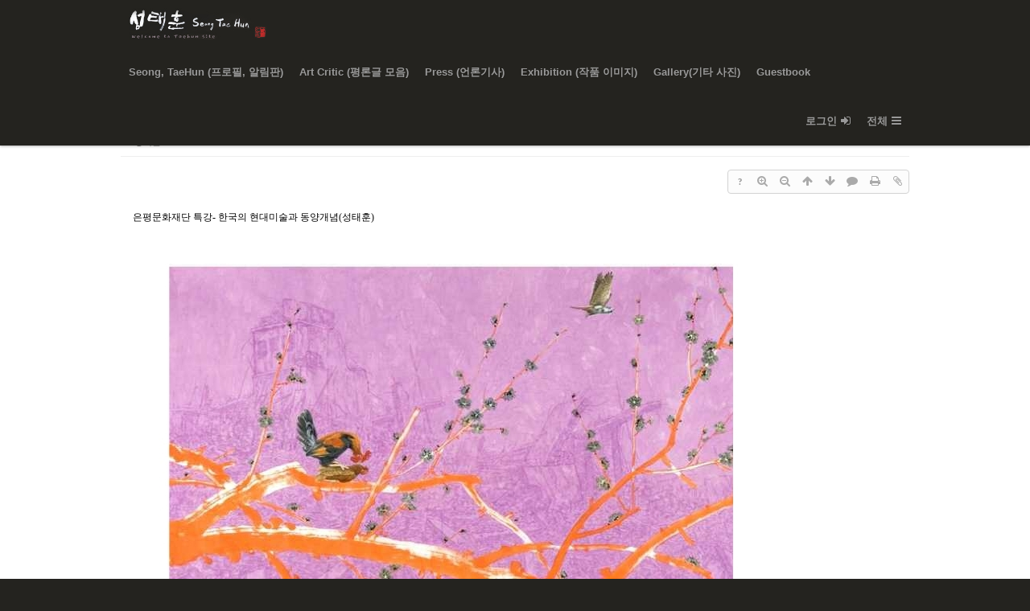

--- FILE ---
content_type: text/html; charset=UTF-8
request_url: http://www.seongtaehun.com/index.php?mid=board_CDSO93&document_srl=7040&sort_index=regdate&order_type=desc
body_size: 9660
content:
<!DOCTYPE html>
<html lang="ko">
<head>
<!-- META -->
<meta charset="utf-8">
<meta name="Generator" content="XpressEngine">
<meta http-equiv="X-UA-Compatible" content="IE=edge">
<!-- TITLE -->
<title>News - 은평문화재단 특강- 한국의 현대미술과 동양개념(성태훈)</title>
<!-- CSS -->
<link rel="stylesheet" href="/common/css/xe.min.css?20141010152750" />
<link rel="stylesheet" href="/layouts/doorweb_v4/css/font-awesome.min.css?20141010164104" />
<link rel="stylesheet" href="/common/js/plugins/ui/jquery-ui.min.css?20141010152751" />
<link rel="stylesheet" href="https://maxcdn.bootstrapcdn.com/font-awesome/4.2.0/css/font-awesome.min.css" />
<link rel="stylesheet" href="/modules/board/skins/sketchbook5/css/board.css?20141010164942" />
<!--[if lt IE 9]><link rel="stylesheet" href="/modules/board/skins/sketchbook5/css/ie8.css?20141010164942" />
<![endif]--><link rel="stylesheet" href="/layouts/doorweb_v4/css/layout.css?20141010164104" />
<link rel="stylesheet" href="/modules/editor/styles/default/style.css?20141010152854" />
<!-- JS -->
<!--[if lt IE 9]><script src="/common/js/jquery-1.x.min.js?20141010152750"></script>
<![endif]--><!--[if gte IE 9]><!--><script src="/common/js/jquery.min.js?20141010152750"></script>
<![endif]--><script src="/common/js/x.min.js?20141010152750"></script>
<script src="/common/js/xe.min.js?20141010152750"></script>
<script src="/modules/board/tpl/js/board.min.js?20141010152851"></script>
<!--[if lt IE 9]><script src="/common/js/respond.min.js?20141010152750"></script>
<![endif]--><!--[if lt IE 9]><script src="/~seongt/common/js/html5.js"></script><![endif]-->
<!-- RSS -->
<!-- ICON -->
<link rel="shortcut icon" href="./modules/admin/tpl/img/faviconSample.png" /><link rel="apple-touch-icon" href="./modules/admin/tpl/img/mobiconSample.png" />

<meta http-equiv="X-UA-Compatible" content="IE=edge">
<meta name="viewport" content="width=device-width, initial-scale=1">
<style>
.xe{background-color:#ffffff}
.header,
.gnb .nav li a:hover, 
.gnb .nav li a:focus,
.da-dots span,
.da-arrows span,
.bootstrap_body .btn-group .btn:hover,
.da-slide .da-link:hover,
.h2_widget span,
.camera_wrap .camera_pag .camera_pag_ul li.cameracurrent > span,
.owl-theme .owl-controls .owl-page.active span, 
.owl-theme .owl-controls.clickable .owl-page:hover span,
#scrollUp:hover {background-color:#24231f;}
.gnb .nav .open a.first_a,
.total_menu a:hover,
.total_menu a:focus,
.da-slide .da-link,
.h2_widget_a,
a:hover,
a:focus{color:#24231f;}
.da-slide .da-link {border-color:#24231f;}
.footer,
body{background-color:#24231f !important;}
</style>
<style data-id="bdCss">
.bd a:focus,.bd input:focus,.bd button:focus,.bd textarea:focus,.bd select:focus{outline-color:#b41d2b;}
.bd .replyNum{color:#b41d2b !important}
.bd .trackbackNum{color: !important}
.bd.fdb_count .replyNum{background:#b41d2b;}
.bd.fdb_count .trackbackNum{background:;}
.bd em,.bd .color{color:#b41d2b;}
.bd .shadow{text-shadow:1px 1px 1px ;}
.bd .bolder{color:#b41d2b;text-shadow:2px 2px 4px ;}
.bd .bg_color{background-color:#b41d2b;}
.bd .bg_f_color{background-color:#b41d2b;background:-webkit-linear-gradient(#FFF -50%,#b41d2b 50%);background:linear-gradient(to bottom,#FFF -50%,#b41d2b 50%);}
.bd .border_color{border-color:#b41d2b;}
.bd .bx_shadow{box-shadow:0 0 2px ;}
.viewer_with.on:before{background-color:#b41d2b;box-shadow:0 0 2px #b41d2b;}
.bd_zine.zine li:first-child,.bd_tb_lst.common_notice tr:first-child td{margin-top:2px;border-top:1px solid #DDD}
.bd_zine .info b,.bd_zine .info a{color:;}
.bd_zine.card h3{color:#b41d2b;}
.bd_tb_lst{margin-top:0}
.bd_tb_lst .cate span,.bd_tb_lst .author span,.bd_tb_lst .last_post small{max-width:px}
</style><script>
//<![CDATA[
var current_url = "http://www.seongtaehun.com/?mid=board_CDSO93&document_srl=7040&sort_index=regdate&order_type=desc";
var request_uri = "http://www.seongtaehun.com/";
var current_mid = "board_CDSO93";
var waiting_message = "서버에 요청 중입니다. 잠시만 기다려주세요.";
var ssl_actions = new Array();
var default_url = "http://www.seongtaehun.com";
xe.current_lang = "ko";
xe.cmd_find = "찾기";
xe.cmd_cancel = "취소";
xe.cmd_confirm = "확인";
xe.msg_no_root = "루트는 선택 할 수 없습니다.";
xe.msg_no_shortcut = "바로가기는 선택 할 수 없습니다.";
xe.msg_select_menu = "대상 메뉴 선택";
//]]>
</script>
</head>
<body>

<div class="xe c">
	<p class="skip"><a href="#body">메뉴 건너뛰기</a></p>
	<header class="header">
		<div class="xe_width">
			<h1>
				<a href="http://www.seongtaehun.com/" id="siteTitle">
															<img src="http://www.seongtaehun.com/files/attach/images/142/77875262fbe8c2f6d2f7e0e66023a629.jpg" alt="성태훈">									</a>
			</h1>
			
			<!-- GNB -->
			<nav class="gnb" id="gnb">
				<ul class="nav navbar-nav navbar-left">
					<li class="dropdown">
						<a class="first_a" href="http://www.seongtaehun.com/index.php?mid=page_LMqf88">Seong, TaeHun (프로필, 알림판)</a>
						<ul class="dropdown-menu">
							<li><a href="http://www.seongtaehun.com/index.php?mid=page_LMqf88">작가노트 (Statement)</a></li><li><a href="http://www.seongtaehun.com/index.php?mid=page_QGud61">약력 (Profile)</a></li><li><a href="http://www.seongtaehun.com/index.php?mid=board_CDSO93">알림판 (News)</a></li><li><a href="http://www.seongtaehun.com/index.php?mid=board_wdLZ09">Thoughts</a></li>						</ul>					</li><li class="dropdown">
						<a class="first_a" href="http://www.seongtaehun.com/index.php?mid=board_fcHt29">Art Critic (평론글 모음)</a>
											</li><li class="dropdown">
						<a class="first_a" href="http://www.seongtaehun.com/index.php?mid=board_vqtT26">Press (언론기사)</a>
						<ul class="dropdown-menu">
							<li><a href="http://www.seongtaehun.com/index.php?mid=board_vqtT26">신문기사 (Newspaper)</a></li><li><a href="http://www.seongtaehun.com/index.php?mid=board_jrSA64">잡지 (Magazine)</a></li><li><a href="http://www.seongtaehun.com/index.php?mid=board_qwSg92">TV 뉴스동영상 (TV news Videos)</a></li>						</ul>					</li><li class="dropdown">
						<a class="first_a" href="http://www.seongtaehun.com/index.php?mid=board_GRTK48">Exhibition (작품 이미지)</a>
						<ul class="dropdown-menu">
							<li><a href="http://www.seongtaehun.com/index.php?mid=board_GRTK48">성태훈 개인전 (Solo Exhibition)</a></li><li><a href="http://www.seongtaehun.com/index.php?mid=board_jBWM69">기획전 (Project Exhibition)</a></li><li><a href="http://www.seongtaehun.com/index.php?mid=board_iWdi77">화첩스케치전 (Sketchs)</a></li><li><a href="http://www.seongtaehun.com/index.php?mid=board_MeOb01">전시전경</a></li>						</ul>					</li><li class="dropdown">
						<a class="first_a" href="http://www.seongtaehun.com/index.php?mid=board_gVUQ18">Gallery(기타 사진)</a>
						<ul class="dropdown-menu">
							<li><a href="http://www.seongtaehun.com/index.php?mid=board_gVUQ18">가족사진</a></li><li><a href="http://www.seongtaehun.com/index.php?mid=board_AXXV71">기타</a></li>						</ul>					</li><li class="dropdown">
						<a class="first_a" href="http://www.seongtaehun.com/index.php?mid=board_aAkB64">Guestbook</a>
											</li>				</ul>
			</nav>
			<!-- /GNB -->
			<!-- User Dropdown -->
			<div class="navbar-right gnb">
				<ul class="nav navbar-nav member-menu">
					<li class="dropdown">
												<a class="first_a" href="http://www.seongtaehun.com/index.php?mid=board_CDSO93&amp;document_srl=7040&amp;sort_index=regdate&amp;order_type=desc&amp;act=dispMemberLoginForm">로그인<i class="fa fa14 fa-sign-in"></i></a>						<ul class="dropdown-menu">
														<li><a class="act_login" href="http://www.seongtaehun.com/index.php?mid=board_CDSO93&amp;document_srl=7040&amp;sort_index=regdate&amp;order_type=desc&amp;act=dispMemberLoginForm">로그인</a></li>
							<li><a href="http://www.seongtaehun.com/index.php?document_srl=7040&amp;sort_index=regdate&amp;order_type=desc&amp;act=dispMemberSignUpForm">회원가입</a></li>
							<li><a href="http://www.seongtaehun.com/index.php?document_srl=7040&amp;sort_index=regdate&amp;order_type=desc&amp;act=dispMemberFindAccount">ID/PW 찾기</a></li>
															
						</ul>
					</li>
					<li class="total_act_li"><a href="#" class="first_a act_menu">전체<i class="fa fa14 fa-bars"> </i></a></li>
				</ul>
			</div>
			<!-- END User Dropdown -->
		</div>
	</header>
	<div class="total_menu">	
		<div class="xe_width">
			<ul class="clearBoth">
				<li class="active highlight H_first_li" >
					<a class="door_a total_first_a" href="http://www.seongtaehun.com/index.php?mid=page_LMqf88">Seong, TaeHun (프로필, 알림판)</a><button class="Nav_i"><i class="fa fa-plus-square"></i><i class="fa fa-minus-square"></i></button>					<ul class="total_sub1">
						<li class="H_second_li">
							<a href="http://www.seongtaehun.com/index.php?mid=page_LMqf88" class="door_a" ><i class="fa fa-caret-right"></i> 작가노트 (Statement)</a>
							
						</li><li class="H_second_li">
							<a href="http://www.seongtaehun.com/index.php?mid=page_QGud61" class="door_a" ><i class="fa fa-caret-right"></i> 약력 (Profile)</a>
							
						</li><li class="H_second_li">
							<a href="http://www.seongtaehun.com/index.php?mid=board_CDSO93" class="door_a" ><i class="fa fa-caret-right"></i> 알림판 (News)</a>
							
						</li><li class="H_second_li">
							<a href="http://www.seongtaehun.com/index.php?mid=board_wdLZ09" class="door_a" ><i class="fa fa-caret-right"></i> Thoughts</a>
							
						</li>					</ul>				</li><li  class="H_first_li">
					<a class="door_a total_first_a" href="http://www.seongtaehun.com/index.php?mid=board_fcHt29">Art Critic (평론글 모음)</a>									</li><li  class="H_first_li">
					<a class="door_a total_first_a" href="http://www.seongtaehun.com/index.php?mid=board_vqtT26">Press (언론기사)</a><button class="Nav_i"><i class="fa fa-plus-square"></i><i class="fa fa-minus-square"></i></button>					<ul class="total_sub1">
						<li class="H_second_li">
							<a href="http://www.seongtaehun.com/index.php?mid=board_vqtT26" class="door_a" ><i class="fa fa-caret-right"></i> 신문기사 (Newspaper)</a>
							
						</li><li class="H_second_li">
							<a href="http://www.seongtaehun.com/index.php?mid=board_jrSA64" class="door_a" ><i class="fa fa-caret-right"></i> 잡지 (Magazine)</a>
							
						</li><li class="H_second_li">
							<a href="http://www.seongtaehun.com/index.php?mid=board_qwSg92" class="door_a" ><i class="fa fa-caret-right"></i> TV 뉴스동영상 (TV news Videos)</a>
							
						</li>					</ul>				</li><li  class="H_first_li">
					<a class="door_a total_first_a" href="http://www.seongtaehun.com/index.php?mid=board_GRTK48">Exhibition (작품 이미지)</a><button class="Nav_i"><i class="fa fa-plus-square"></i><i class="fa fa-minus-square"></i></button>					<ul class="total_sub1">
						<li class="H_second_li">
							<a href="http://www.seongtaehun.com/index.php?mid=board_GRTK48" class="door_a" ><i class="fa fa-caret-right"></i> 성태훈 개인전 (Solo Exhibition)</a>
							
						</li><li class="H_second_li">
							<a href="http://www.seongtaehun.com/index.php?mid=board_jBWM69" class="door_a" ><i class="fa fa-caret-right"></i> 기획전 (Project Exhibition)</a>
							
						</li><li class="H_second_li">
							<a href="http://www.seongtaehun.com/index.php?mid=board_iWdi77" class="door_a" ><i class="fa fa-caret-right"></i> 화첩스케치전 (Sketchs)</a>
							
						</li><li class="H_second_li">
							<a href="http://www.seongtaehun.com/index.php?mid=board_MeOb01" class="door_a" ><i class="fa fa-caret-right"></i> 전시전경</a>
							
						</li>					</ul>				</li><li  class="H_first_li">
					<a class="door_a total_first_a" href="http://www.seongtaehun.com/index.php?mid=board_gVUQ18">Gallery(기타 사진)</a><button class="Nav_i"><i class="fa fa-plus-square"></i><i class="fa fa-minus-square"></i></button>					<ul class="total_sub1">
						<li class="H_second_li">
							<a href="http://www.seongtaehun.com/index.php?mid=board_gVUQ18" class="door_a" ><i class="fa fa-caret-right"></i> 가족사진</a>
							
						</li><li class="H_second_li">
							<a href="http://www.seongtaehun.com/index.php?mid=board_AXXV71" class="door_a" ><i class="fa fa-caret-right"></i> 기타</a>
							
						</li>					</ul>				</li><li  class="H_first_li">
					<a class="door_a total_first_a" href="http://www.seongtaehun.com/index.php?mid=board_aAkB64">Guestbook</a>									</li>		
			</ul>
		</div>
	</div>
						
	<div class="body" id="body">
		<div class="xe_width clearBoth">
			<!-- LNB -->
						<!-- /LNB -->
			<!-- CONTENT -->
			<div class="wrap_content">
				<div class="content" id="content">
					<div class="in_content"><!--#JSPLUGIN:ui--><!--#Meta:https://maxcdn.bootstrapcdn.com/font-awesome/4.2.0/css/font-awesome.min.css--><script>//<![CDATA[
var lang_type = "ko";
var bdLogin = "로그인 하시겠습니까?@http://www.seongtaehun.com/index.php?mid=board_CDSO93&document_srl=7040&sort_index=regdate&order_type=desc&act=dispMemberLoginForm";
jQuery(function($){
	board('#bd_108_7040');
	$.cookie('bd_viewer_font',$('body').css('font-family'));
});
//]]></script>
<div></div><div id="bd_108_7040" class="bd   hover_effect" data-default_style="list" data-bdFilesType="">
<div class="bd_hd v2 clear">
		
		
	<div class="bd_set fr m_btn_wrp m_no">
				<a class="bg_f_f9" href="#" onclick="window.open('http://www.seongtaehun.com/index.php?mid=board_CDSO93&amp;document_srl=7040&amp;sort_index=regdate&amp;order_type=desc&amp;listStyle=viewer','viewer','width=9999,height=9999,scrollbars=yes,resizable=yes,toolbars=no');return false"><em>✔</em> <strong>뷰어로 보기</strong></a>											</div>
	
	</div>
<div class="rd rd_nav_style2 clear" style="padding:;" data-docSrl="7040">
	
	<div class="rd_hd clear" style="margin:0 -15px 20px">
		
		<div class="board clear " style=";">
			<div class="top_area ngeb" style=";">
								<div class="fr">
										<span class="date m_no">2019.10.18 15:06</span>				</div>
				<h1 class="np_18px"><a href="http://www.seongtaehun.com/index.php?document_srl=7040"><span style="font-weight:bold;;color:#007f3f">은평문화재단 특강- 한국의 현대미술과 동양개념(성태훈)</span></a></h1>
			</div>
			<div class="btm_area clear">
								<div class="side">
					<a href="#popup_menu_area" class="nick member_4" onclick="return false">성태훈</a>																								</div>
				<div class="side fr">
																																																						</div>
				
							</div>
		</div>		
				
				
				
				
				
		<div class="rd_nav img_tx fr m_btn_wrp">
		<div class="help bubble left m_no">
		<a class="text" href="#" onclick="jQuery(this).next().fadeToggle();return false;">?</a>
		<div class="wrp">
			<div class="speech">
				<h4>단축키</h4>
				<p><strong><i class="fa fa-long-arrow-left"></i><span class="blind">Prev</span></strong>이전 문서</p>
				<p><strong><i class="fa fa-long-arrow-right"></i><span class="blind">Next</span></strong>다음 문서</p>
							</div>
			<i class="edge"></i>
			<i class="ie8_only bl"></i><i class="ie8_only br"></i>
		</div>
	</div>		<a class="font_plus bubble" href="#" title="크게"><i class="fa fa-search-plus"></i><b class="tx">크게</b></a>
	<a class="font_minus bubble" href="#" title="작게"><i class="fa fa-search-minus"></i><b class="tx">작게</b></a>
			<a class="back_to bubble m_no" href="#bd_108_7040" title="위로"><i class="fa fa-arrow-up"></i><b class="tx">위로</b></a>
	<a class="back_to bubble m_no" href="#rd_end_7040" title="(목록) 아래로"><i class="fa fa-arrow-down"></i><b class="tx">아래로</b></a>
	<a class="comment back_to bubble if_viewer m_no" href="#7040_comment" title="댓글로 가기"><i class="fa fa-comment"></i><b class="tx">댓글로 가기</b></a>
	<a class="print_doc bubble m_no" href="http://www.seongtaehun.com/index.php?mid=board_CDSO93&amp;document_srl=7040&amp;sort_index=regdate&amp;order_type=desc&amp;listStyle=viewer" title="인쇄"><i class="fa fa-print"></i><b class="tx">인쇄</b></a>	<a class="file back_to bubble m_no" href="#files_7040" onclick="jQuery('#files_7040').show();return false" title="첨부"><i class="fa fa-paperclip"></i><b class="tx">첨부</b></a>		</div>		<div class="rd_nav_side">
			<div class="rd_nav img_tx fr m_btn_wrp">
		<div class="help bubble left m_no">
		<a class="text" href="#" onclick="jQuery(this).next().fadeToggle();return false;">?</a>
		<div class="wrp">
			<div class="speech">
				<h4>단축키</h4>
				<p><strong><i class="fa fa-long-arrow-left"></i><span class="blind">Prev</span></strong>이전 문서</p>
				<p><strong><i class="fa fa-long-arrow-right"></i><span class="blind">Next</span></strong>다음 문서</p>
							</div>
			<i class="edge"></i>
			<i class="ie8_only bl"></i><i class="ie8_only br"></i>
		</div>
	</div>		<a class="font_plus bubble" href="#" title="크게"><i class="fa fa-search-plus"></i><b class="tx">크게</b></a>
	<a class="font_minus bubble" href="#" title="작게"><i class="fa fa-search-minus"></i><b class="tx">작게</b></a>
			<a class="back_to bubble m_no" href="#bd_108_7040" title="위로"><i class="fa fa-arrow-up"></i><b class="tx">위로</b></a>
	<a class="back_to bubble m_no" href="#rd_end_7040" title="(목록) 아래로"><i class="fa fa-arrow-down"></i><b class="tx">아래로</b></a>
	<a class="comment back_to bubble if_viewer m_no" href="#7040_comment" title="댓글로 가기"><i class="fa fa-comment"></i><b class="tx">댓글로 가기</b></a>
	<a class="print_doc bubble m_no" href="http://www.seongtaehun.com/index.php?mid=board_CDSO93&amp;document_srl=7040&amp;sort_index=regdate&amp;order_type=desc&amp;listStyle=viewer" title="인쇄"><i class="fa fa-print"></i><b class="tx">인쇄</b></a>	<a class="file back_to bubble m_no" href="#files_7040" onclick="jQuery('#files_7040').show();return false" title="첨부"><i class="fa fa-paperclip"></i><b class="tx">첨부</b></a>		</div>		</div>			</div>
	
		
	<div class="rd_body clear">
		
				
				
				<article><!--BeforeDocument(7040,4)--><div class="document_7040_4 xe_content">은평문화재단 특강- 한국의 현대미술과 동양개념(성태훈)<img src="http://www.seongtaehun.com/files/attach/images/108/040/007/fc82ce1d8c02ba7847f0819e9bc2f10e.jpg" alt="KakaoTalk_20191017_203912392.jpg" width="793" height="1121" style="" />
<p><br /></p></div><!--AfterDocument(7040,4)--></article>
				
				<div class="rd_t_f rd_tag css3pie clear">
			<div class="bg_f_color border_color">TAG &bull;</div>
			<ul>
												<li><a href="http://www.seongtaehun.com/index.php?mid=board_CDSO93&amp;sort_index=regdate&amp;order_type=desc&amp;search_target=tag&amp;search_keyword=%23%EC%84%B1%ED%83%9C%ED%9B%88">#성태훈</a><span class="comma">,</span></li>
												<li><a href="http://www.seongtaehun.com/index.php?mid=board_CDSO93&amp;sort_index=regdate&amp;order_type=desc&amp;search_target=tag&amp;search_keyword=%23%EB%82%A0%EC%95%84%EB%9D%BC%EB%8B%AD">#날아라닭</a><span class="comma">,</span></li>
												<li><a href="http://www.seongtaehun.com/index.php?mid=board_CDSO93&amp;sort_index=regdate&amp;order_type=desc&amp;search_target=tag&amp;search_keyword=%23%ED%95%9C%EA%B5%AD%ED%99%94">#한국화</a><span class="comma">,</span></li>
												<li><a href="http://www.seongtaehun.com/index.php?mid=board_CDSO93&amp;sort_index=regdate&amp;order_type=desc&amp;search_target=tag&amp;search_keyword=%23%EC%88%98%EB%AC%B5%ED%99%94">#수묵화</a><span class="comma">,</span></li>
												<li><a href="http://www.seongtaehun.com/index.php?mid=board_CDSO93&amp;sort_index=regdate&amp;order_type=desc&amp;search_target=tag&amp;search_keyword=%23%EB%8F%99%EC%96%91%ED%99%94">#동양화</a><span class="comma">,</span></li>
												<li><a href="http://www.seongtaehun.com/index.php?mid=board_CDSO93&amp;sort_index=regdate&amp;order_type=desc&amp;search_target=tag&amp;search_keyword=%23%ED%98%84%EB%8C%80%EB%AF%B8%EC%88%A0">#현대미술</a><span class="comma">,</span></li>
												<li><a href="http://www.seongtaehun.com/index.php?mid=board_CDSO93&amp;sort_index=regdate&amp;order_type=desc&amp;search_target=tag&amp;search_keyword=%23%ED%98%84%EB%8C%80%ED%9A%8C%ED%99%94">#현대회화</a><span class="comma">,</span></li>
												<li><a href="http://www.seongtaehun.com/index.php?mid=board_CDSO93&amp;sort_index=regdate&amp;order_type=desc&amp;search_target=tag&amp;search_keyword=%23%EC%9D%80%ED%8F%89%EB%AC%B8%ED%99%94%EC%9E%AC%EB%8B%A8">#은평문화재단</a><span class="comma">,</span></li>
												<li><a href="http://www.seongtaehun.com/index.php?mid=board_CDSO93&amp;sort_index=regdate&amp;order_type=desc&amp;search_target=tag&amp;search_keyword=%23%EC%9D%80%ED%8F%89%EB%AC%B8%ED%99%94%EC%98%88%EC%88%A0%ED%9A%8C%EA%B4%80">#은평문화예술회관</a><span class="comma">,</span></li>
												<li><a href="http://www.seongtaehun.com/index.php?mid=board_CDSO93&amp;sort_index=regdate&amp;order_type=desc&amp;search_target=tag&amp;search_keyword=%23%ED%8A%B9%EA%B0%95">#특강</a><span class="comma">,</span></li>
												<li><a href="http://www.seongtaehun.com/index.php?mid=board_CDSO93&amp;sort_index=regdate&amp;order_type=desc&amp;search_target=tag&amp;search_keyword=%23%EC%98%BB%EC%B9%A0%ED%99%94">#옻칠화</a><span class="comma">,</span></li>
							</ul>
		</div>	</div>
	
	<div class="rd_ft">
		
				
		<div class="bd_prev_next clear">
						<div>
				<a class="bd_rd_prev bubble no_bubble fl" href="http://www.seongtaehun.com/index.php?mid=board_CDSO93&amp;document_srl=7080&amp;sort_index=regdate&amp;order_type=desc">
					<span class="p"><em class="link"><i class="fa fa-angle-left"></i> Prev</em> <span style="font-weight:bold;">2022 성태훈초대전 &quot;웃는매화&quot; (한벽원미술관)</span></span>					<i class="fa fa-angle-left"></i>
					<span class="wrp prev_next">
						<span class="speech">
														<b><span style="font-weight:bold;">2022 성태훈초대전 &quot;웃는매화&quot; (한벽원미술관)</span></b>
							<span><em>2022.03.22</em><small>by </small>성태훈</span>
						</span><i class="edge"></i>
						<i class="ie8_only bl"></i><i class="ie8_only br"></i>
					</span>
				</a>				
								<a class="bd_rd_next bubble no_bubble fr" href="http://www.seongtaehun.com/index.php?mid=board_CDSO93&amp;document_srl=7026&amp;sort_index=regdate&amp;order_type=desc">
					<span class="p">2019) 2019상상번지점프 2019.1.18 - 1.31 한벽원미술관 전관 <em class="link">Next <i class="fa fa-angle-right"></i></em></span>					<i class="fa fa-angle-right"></i>
					<span class="wrp prev_next">
						<span class="speech">
							<img src="http://www.seongtaehun.com/files/thumbnails/026/007/90x90.crop.jpg" alt="" />							<b>2019) 2019상상번지점프 2019.1.18 - 1.31 한벽원미술관 전관</b>
							<span><em>2019.01.25</em><small>by </small>성태훈</span>
						</span><i class="edge"></i>
						<i class="ie8_only bl"></i><i class="ie8_only br"></i>
					</span>
				</a>			</div>
					</div>		
		<div class="rd_vote">
			<a class="bd_login" href="#" style="border:2px solid #b41d2b;color:#b41d2b;">
				<b><i class="fa fa-heart"></i> 0</b>
				<p>추천</p>
			</a>
			<a class="blamed bd_login" href="#">
				<b><i class="fa fa-heart"></i> 0</b>
				<p>비추천</p>
			</a>					</div>		
						
		<div id="files_7040" class="rd_fnt rd_file hide">
<table class="bd_tb">
	<caption class="blind">Atachment</caption>
	<tr>
		<th scope="row" class="ui_font"><strong>첨부</strong> <span class="fnt_count">'<b>1</b>'</span></th>
		<td>
			<ul>
				<li><a class="bubble" href="http://www.seongtaehun.com/?module=file&amp;act=procFileDownload&amp;file_srl=7041&amp;sid=68290d0ce07c8b5f12b239c6a1144801&amp;module_srl=108" title="[File Size:412.1KB/Download:193]">KakaoTalk_20191017_203912392.jpg</a><span class="comma">,</span></li>			</ul>					</td>
	</tr>
</table>
</div>		
		<div class="rd_ft_nav clear">
						
			<div class="rd_nav img_tx to_sns fl" data-url="http://www.seongtaehun.com/index.php?document_srl=7040?l=ko" data-title="%3Cspan+style%3D%22font-weight%3Abold%3B%3Bcolor%3A%23007f3f%22%3E%EC%9D%80%ED%8F%89%EB%AC%B8%ED%99%94%EC%9E%AC%EB%8B%A8+%ED%8A%B9%EA%B0%95-+%ED%95%9C%EA%B5%AD%EC%9D%98+%ED%98%84%EB%8C%80%EB%AF%B8%EC%88%A0%EA%B3%BC+%EB%8F%99%EC%96%91%EA%B0%9C%EB%85%90%28%EC%84%B1%ED%83%9C%ED%9B%88%29%3C%2Fspan%3E">
	<a class="" href="#" data-type="facebook" title="To Facebook"><i class="ico_sns16 facebook"></i><strong> Facebook</strong></a>
	<a class="" href="#" data-type="twitter" title="To Twitter"><i class="ico_sns16 twitter"></i><strong> Twitter</strong></a>
	<a class="" href="#" data-type="google" title="To Google"><i class="ico_sns16 google"></i><strong> Google</strong></a>
	<a class="" href="#" data-type="pinterest" title="To Pinterest"><i class="ico_sns16 pinterest"></i><strong> Pinterest</strong></a>
</div>
		
					
						<div class="rd_nav img_tx fr m_btn_wrp">
				<a class="back_to bubble m_no" href="#bd_108_7040" title="위로"><i class="fa fa-arrow-up"></i><b class="tx">위로</b></a>
	<a class="back_to bubble m_no" href="#rd_end_7040" title="(목록) 아래로"><i class="fa fa-arrow-down"></i><b class="tx">아래로</b></a>
	<a class="comment back_to bubble if_viewer m_no" href="#7040_comment" title="댓글로 가기"><i class="fa fa-comment"></i><b class="tx">댓글로 가기</b></a>
	<a class="print_doc bubble m_no" href="http://www.seongtaehun.com/index.php?mid=board_CDSO93&amp;document_srl=7040&amp;sort_index=regdate&amp;order_type=desc&amp;listStyle=viewer" title="인쇄"><i class="fa fa-print"></i><b class="tx">인쇄</b></a>	<a class="file back_to bubble m_no" href="#files_7040" onclick="jQuery('#files_7040').show();return false" title="첨부"><i class="fa fa-paperclip"></i><b class="tx">첨부</b></a>		</div>					</div>
	</div>
	
	<div class="fdb_lst_wrp  ">
		<div id="7040_comment" class="fdb_lst clear  ">
			
						
						
			<div id="cmtPosition" aria-live="polite"></div>
			
								</div>
	</div>	
	</div>
<hr id="rd_end_7040" class="rd_end clear" /><div class="bd_lst_wrp">
<div class="tl_srch clear">
	
	<div class="bd_tl">
		<h1 class="ngeb clear"><i class="bg_color"></i><a href="http://www.seongtaehun.com/index.php?mid=board_CDSO93">News</a></h1>
		<h2 class="clear"><i class="bg_color"></i>뉴스</h2>	</div>		
	</div>
<div class="cnb_n_list">
</div>
		<table class="bd_lst bd_tb_lst bd_tb">
	<caption class="blind">List of Articles</caption>
	<thead class="bg_f_f9">
		
		<tr>
						<th scope="col" class="no"><span><a href="http://www.seongtaehun.com/index.php?mid=board_CDSO93&amp;document_srl=7040&amp;sort_index=regdate&amp;order_type=asc" title="오름차순">번호</a></span></th>																																													<th scope="col" class="title"><span><a href="http://www.seongtaehun.com/index.php?mid=board_CDSO93&amp;document_srl=7040&amp;sort_index=title&amp;order_type=asc">제목</a></span></th>
																																										<th scope="col"><span>글쓴이</span></th>																																													<th scope="col"><span><a href="http://www.seongtaehun.com/index.php?mid=board_CDSO93&amp;document_srl=7040&amp;sort_index=regdate&amp;order_type=asc">날짜<i class="arrow down"></i></a></span></th>																																													<th scope="col" class="m_no"><span><a href="http://www.seongtaehun.com/index.php?mid=board_CDSO93&amp;document_srl=7040&amp;sort_index=readed_count&amp;order_type=asc">조회 수</a></span></th>														</tr>
	</thead>
	<tbody>
		
		<tr class="notice">
						<td class="no">
				<strong>공지</strong>			</td>																																													<td class="title">
				<a href="http://www.seongtaehun.com/index.php?mid=board_CDSO93&amp;document_srl=8343&amp;sort_index=regdate&amp;order_type=desc"><strong><span style="font-weight:bold;">2026) 성태훈 초대전  2026, 2, 7(토)~ 2, 28(토) 미진 플로어 (미진출판사)</span></strong></a>
																				<span class="extraimages"></span>
			</td>
																																										<td class="author"><span><a href="#popup_menu_area" class="member_4" onclick="return false">성태훈</a></span></td>																																													<td class="time">2026.01.15</td>																																													<td class="m_no">501</td>														</tr><tr class="notice">
						<td class="no">
				<strong>공지</strong>			</td>																																													<td class="title">
				<a href="http://www.seongtaehun.com/index.php?mid=board_CDSO93&amp;document_srl=8337&amp;sort_index=regdate&amp;order_type=desc"><strong><span style="font-weight:bold;">2026) 미진플로어(미진출판사) 번지점프 2026 - 살아남은 자들  1, 3(토)~1, 31(토)</span></strong></a>
																				<span class="extraimages"></span>
			</td>
																																										<td class="author"><span><a href="#popup_menu_area" class="member_4" onclick="return false">성태훈</a></span></td>																																													<td class="time">2025.12.19</td>																																													<td class="m_no">2758</td>														</tr><tr class="notice">
						<td class="no">
				<strong>공지</strong>			</td>																																													<td class="title">
				<a href="http://www.seongtaehun.com/index.php?mid=board_CDSO93&amp;document_srl=8335&amp;sort_index=regdate&amp;order_type=desc"><strong>2026) 성태훈 개인전  2026, 2, 7(토)~ 2, 28(토) 미진 플로어 (미진출판사)</strong></a>
																				<span class="extraimages"></span>
			</td>
																																										<td class="author"><span><a href="#popup_menu_area" class="member_4" onclick="return false">성태훈</a></span></td>																																													<td class="time">2025.12.19</td>																																													<td class="m_no">2747</td>														</tr><tr class="notice">
						<td class="no">
				<strong>공지</strong>			</td>																																													<td class="title">
				<a href="http://www.seongtaehun.com/index.php?mid=board_CDSO93&amp;document_srl=8268&amp;sort_index=regdate&amp;order_type=desc"><strong>2023) 광주 이강하미술관 &lt;권기수 유근택 성태훈 허진&gt; 아티스트 토크 현장사진</strong></a>
																				<span class="extraimages"><img src="http://www.seongtaehun.com/modules/document/tpl/icons/file.gif" alt="file" title="file" style="margin-right:2px;" /></span>
			</td>
																																										<td class="author"><span><a href="#popup_menu_area" class="member_4" onclick="return false">성태훈</a></span></td>																																													<td class="time">2023.10.29</td>																																													<td class="m_no">105259</td>														</tr><tr class="notice">
						<td class="no">
				<strong>공지</strong>			</td>																																													<td class="title">
				<a href="http://www.seongtaehun.com/index.php?mid=board_CDSO93&amp;document_srl=8136&amp;sort_index=regdate&amp;order_type=desc"><strong>성태훈개인전-선유도왈츠(성곡미술관) 작품 영상</strong></a>
																				<span class="extraimages"><img src="http://www.seongtaehun.com/modules/document/tpl/icons/file.gif" alt="file" title="file" style="margin-right:2px;" /></span>
			</td>
																																										<td class="author"><span><a href="#popup_menu_area" class="member_4" onclick="return false">성태훈</a></span></td>																																													<td class="time">2023.02.21</td>																																													<td class="m_no">131271</td>														</tr><tr class="notice">
						<td class="no">
				<strong>공지</strong>			</td>																																													<td class="title">
				<a href="http://www.seongtaehun.com/index.php?mid=board_CDSO93&amp;document_srl=8109&amp;sort_index=regdate&amp;order_type=desc"><strong>성태훈개인전-선유도왈츠(성곡미술관) 개막식 사진</strong></a>
																				<span class="extraimages"><img src="http://www.seongtaehun.com/modules/document/tpl/icons/file.gif" alt="file" title="file" style="margin-right:2px;" /></span>
			</td>
																																										<td class="author"><span><a href="#popup_menu_area" class="member_4" onclick="return false">성태훈</a></span></td>																																													<td class="time">2023.02.19</td>																																													<td class="m_no">127198</td>														</tr><tr class="notice">
						<td class="no">
				<strong>공지</strong>			</td>																																													<td class="title">
				<a href="http://www.seongtaehun.com/index.php?mid=board_CDSO93&amp;document_srl=7081&amp;sort_index=regdate&amp;order_type=desc"><strong>2023 성태훈개인전 - &quot;선유도왈츠&quot;  성곡미술관 2.15(수) ~ 28(화). 세계일보 세계미술전 &quot;올해의 선정작가&quot;</strong></a>
																				<span class="extraimages"><img src="http://www.seongtaehun.com/modules/document/tpl/icons/file.gif" alt="file" title="file" style="margin-right:2px;" /></span>
			</td>
																																										<td class="author"><span><a href="#popup_menu_area" class="member_4" onclick="return false">성태훈</a></span></td>																																													<td class="time">2023.01.14</td>																																													<td class="m_no">134305</td>														</tr><tr class="notice">
						<td class="no">
				<strong>공지</strong>			</td>																																													<td class="title">
				<a href="http://www.seongtaehun.com/index.php?mid=board_CDSO93&amp;document_srl=6950&amp;sort_index=regdate&amp;order_type=desc"><strong>아리랑TV. Art Avenue(아트에비뉴) 성태훈 옻칠화 소개</strong></a>
																				<span class="extraimages"></span>
			</td>
																																										<td class="author"><span><a href="#popup_menu_area" class="member_4" onclick="return false">성태훈</a></span></td>																																													<td class="time">2017.03.24</td>																																													<td class="m_no">220044</td>														</tr><tr class="notice">
						<td class="no">
				<strong>공지</strong>			</td>																																													<td class="title">
				<a href="http://www.seongtaehun.com/index.php?mid=board_CDSO93&amp;document_srl=1730&amp;sort_index=regdate&amp;order_type=desc"><strong><span style="color:#007f00">2011) 조니워커 &quot;킵워킹펀드&quot;  최종 우승 및 &quot;인기상!! (Winner and the Most Popular Contender of Jonny Walker Keep Walking Fund)</span></strong></a>
																				<span class="extraimages"><img src="http://www.seongtaehun.com/modules/document/tpl/icons/file.gif" alt="file" title="file" style="margin-right:2px;" /></span>
			</td>
																																										<td class="author"><span><a href="#popup_menu_area" class="member_0" onclick="return false">성태훈</a></span></td>																																													<td class="time">2011.01.18</td>																																													<td class="m_no">234831</td>														</tr>		
		<tr>
						<td class="no">
								100			</td>																																													<td class="title">
				
								<a href="http://www.seongtaehun.com/index.php?mid=board_CDSO93&amp;document_srl=8320&amp;sort_index=regdate&amp;order_type=desc" class="hx" data-viewer="http://www.seongtaehun.com/index.php?mid=board_CDSO93&amp;document_srl=8320&amp;sort_index=regdate&amp;order_type=desc&amp;listStyle=viewer">
					2024) 한국화 3세대의 물결 展 (한벽원미술관) 4.12~4.27				</a>
																								<span class="extraimages"><img src="http://www.seongtaehun.com/modules/document/tpl/icons/file.gif" alt="file" title="file" style="margin-right:2px;" /><i class="attached_image" title="Image"></i></span>
							</td>
																																										<td class="author"><span><a href="#popup_menu_area" class="member_4" onclick="return false">성태훈</a></span></td>																																													<td class="time" title="00:26">2024.04.26</td>																																													<td class="m_no">70162</td>														</tr><tr>
						<td class="no">
								99			</td>																																													<td class="title">
				
								<a href="http://www.seongtaehun.com/index.php?mid=board_CDSO93&amp;document_srl=8314&amp;sort_index=regdate&amp;order_type=desc" class="hx" data-viewer="http://www.seongtaehun.com/index.php?mid=board_CDSO93&amp;document_srl=8314&amp;sort_index=regdate&amp;order_type=desc&amp;listStyle=viewer">
					2024. 곡성으로의 초대 (곡성군갤러리107) 3.7~4.17 김백기 유영렬  성태훈 이기일				</a>
																								<span class="extraimages"><img src="http://www.seongtaehun.com/modules/document/tpl/icons/file.gif" alt="file" title="file" style="margin-right:2px;" /><i class="attached_image" title="Image"></i></span>
							</td>
																																										<td class="author"><span><a href="#popup_menu_area" class="member_4" onclick="return false">성태훈</a></span></td>																																													<td class="time" title="13:40">2024.02.09</td>																																													<td class="m_no">78252</td>														</tr><tr>
						<td class="no">
								98			</td>																																													<td class="title">
				
								<a href="http://www.seongtaehun.com/index.php?mid=board_CDSO93&amp;document_srl=8312&amp;sort_index=regdate&amp;order_type=desc" class="hx" data-viewer="http://www.seongtaehun.com/index.php?mid=board_CDSO93&amp;document_srl=8312&amp;sort_index=regdate&amp;order_type=desc&amp;listStyle=viewer">
					2024 시각의바다 (플레이스막3) 3.2 ~24				</a>
																								<span class="extraimages"><img src="http://www.seongtaehun.com/modules/document/tpl/icons/file.gif" alt="file" title="file" style="margin-right:2px;" /><i class="attached_image" title="Image"></i></span>
							</td>
																																										<td class="author"><span><a href="#popup_menu_area" class="member_4" onclick="return false">성태훈</a></span></td>																																													<td class="time" title="13:34">2024.02.09</td>																																													<td class="m_no">83968</td>														</tr><tr>
						<td class="no">
								97			</td>																																													<td class="title">
				
								<a href="http://www.seongtaehun.com/index.php?mid=board_CDSO93&amp;document_srl=8258&amp;sort_index=regdate&amp;order_type=desc" class="hx" data-viewer="http://www.seongtaehun.com/index.php?mid=board_CDSO93&amp;document_srl=8258&amp;sort_index=regdate&amp;order_type=desc&amp;listStyle=viewer">
					2023) 시대의 이미지, 이미지의 시대 (이강하미술관) 10.10~ 12.26				</a>
																								<span class="extraimages"><img src="http://www.seongtaehun.com/modules/document/tpl/icons/file.gif" alt="file" title="file" style="margin-right:2px;" /><i class="attached_image" title="Image"></i></span>
							</td>
																																										<td class="author"><span><a href="#popup_menu_area" class="member_4" onclick="return false">성태훈</a></span></td>																																													<td class="time" title="20:09">2023.10.14</td>																																													<td class="m_no">43156</td>														</tr><tr>
						<td class="no">
								96			</td>																																													<td class="title">
				
								<a href="http://www.seongtaehun.com/index.php?mid=board_CDSO93&amp;document_srl=8222&amp;sort_index=regdate&amp;order_type=desc" class="hx" data-viewer="http://www.seongtaehun.com/index.php?mid=board_CDSO93&amp;document_srl=8222&amp;sort_index=regdate&amp;order_type=desc&amp;listStyle=viewer">
					2023전남국제수묵비엔날레 (노적봉예술공원미술관) 성태훈 선유도왈츠				</a>
																								<span class="extraimages"><img src="http://www.seongtaehun.com/modules/document/tpl/icons/file.gif" alt="file" title="file" style="margin-right:2px;" /><i class="attached_image" title="Image"></i></span>
							</td>
																																										<td class="author"><span><a href="#popup_menu_area" class="member_4" onclick="return false">성태훈</a></span></td>																																													<td class="time" title="15:08">2023.07.31</td>																																													<td class="m_no">53980</td>														</tr><tr>
						<td class="no">
								95			</td>																																													<td class="title">
				
								<a href="http://www.seongtaehun.com/index.php?mid=board_CDSO93&amp;document_srl=8214&amp;sort_index=regdate&amp;order_type=desc" class="hx" data-viewer="http://www.seongtaehun.com/index.php?mid=board_CDSO93&amp;document_srl=8214&amp;sort_index=regdate&amp;order_type=desc&amp;listStyle=viewer">
					2023 그리운 얼굴 (한반도 생태평화 종합관광센터) 7.17~8.20				</a>
																								<span class="extraimages"><img src="http://www.seongtaehun.com/modules/document/tpl/icons/file.gif" alt="file" title="file" style="margin-right:2px;" /><i class="attached_image" title="Image"></i></span>
							</td>
																																										<td class="author"><span><a href="#popup_menu_area" class="member_4" onclick="return false">성태훈</a></span></td>																																													<td class="time" title="17:40">2023.07.15</td>																																													<td class="m_no">41711</td>														</tr><tr>
						<td class="no">
								94			</td>																																													<td class="title">
				
								<a href="http://www.seongtaehun.com/index.php?mid=board_CDSO93&amp;document_srl=8190&amp;sort_index=regdate&amp;order_type=desc" class="hx" data-viewer="http://www.seongtaehun.com/index.php?mid=board_CDSO93&amp;document_srl=8190&amp;sort_index=regdate&amp;order_type=desc&amp;listStyle=viewer">
					2023 &quot;제주국제화랑미술제(제주라마다프라자호텔)&quot;  홍보영상  성태훈				</a>
																								<span class="extraimages"><img src="http://www.seongtaehun.com/modules/document/tpl/icons/file.gif" alt="file" title="file" style="margin-right:2px;" /></span>
							</td>
																																										<td class="author"><span><a href="#popup_menu_area" class="member_4" onclick="return false">성태훈</a></span></td>																																													<td class="time" title="02:49">2023.07.01</td>																																													<td class="m_no">11295</td>														</tr><tr>
						<td class="no">
								93			</td>																																													<td class="title">
				
								<a href="http://www.seongtaehun.com/index.php?mid=board_CDSO93&amp;document_srl=8162&amp;sort_index=regdate&amp;order_type=desc" class="hx" data-viewer="http://www.seongtaehun.com/index.php?mid=board_CDSO93&amp;document_srl=8162&amp;sort_index=regdate&amp;order_type=desc&amp;listStyle=viewer">
					2023 &quot;한중 수묵국제교류전&quot;  (중국 남경시 대외문화교류센터 초청)				</a>
																								<span class="extraimages"><img src="http://www.seongtaehun.com/modules/document/tpl/icons/file.gif" alt="file" title="file" style="margin-right:2px;" /><i class="attached_image" title="Image"></i></span>
							</td>
																																										<td class="author"><span><a href="#popup_menu_area" class="member_4" onclick="return false">성태훈</a></span></td>																																													<td class="time" title="04:59">2023.06.22</td>																																													<td class="m_no">26460</td>														</tr><tr>
						<td class="no">
								92			</td>																																													<td class="title">
				
								<a href="http://www.seongtaehun.com/index.php?mid=board_CDSO93&amp;document_srl=7080&amp;sort_index=regdate&amp;order_type=desc" class="hx" data-viewer="http://www.seongtaehun.com/index.php?mid=board_CDSO93&amp;document_srl=7080&amp;sort_index=regdate&amp;order_type=desc&amp;listStyle=viewer">
					<span style="font-weight:bold;">2022 성태훈초대전 &quot;웃는매화&quot; (한벽원미술관)</span>				</a>
																								<span class="extraimages"></span>
							</td>
																																										<td class="author"><span><a href="#popup_menu_area" class="member_4" onclick="return false">성태훈</a></span></td>																																													<td class="time" title="19:55">2022.03.22</td>																																													<td class="m_no">25128</td>														</tr><tr class="select">
						<td class="no">
				&raquo;							</td>																																													<td class="title">
				
								<a href="http://www.seongtaehun.com/index.php?mid=board_CDSO93&amp;document_srl=7040&amp;sort_index=regdate&amp;order_type=desc" class="hx" data-viewer="http://www.seongtaehun.com/index.php?mid=board_CDSO93&amp;document_srl=7040&amp;sort_index=regdate&amp;order_type=desc&amp;listStyle=viewer">
					<span style="font-weight:bold;;color:#007f3f">은평문화재단 특강- 한국의 현대미술과 동양개념(성태훈)</span>				</a>
																								<span class="extraimages"><img src="http://www.seongtaehun.com/modules/document/tpl/icons/file.gif" alt="file" title="file" style="margin-right:2px;" /><i class="attached_image" title="Image"></i></span>
							</td>
																																										<td class="author"><span><a href="#popup_menu_area" class="member_4" onclick="return false">성태훈</a></span></td>																																													<td class="time" title="15:06">2019.10.18</td>																																													<td class="m_no">118871</td>														</tr><tr>
						<td class="no">
								90			</td>																																													<td class="title">
				
								<a href="http://www.seongtaehun.com/index.php?mid=board_CDSO93&amp;document_srl=7026&amp;sort_index=regdate&amp;order_type=desc" class="hx" data-viewer="http://www.seongtaehun.com/index.php?mid=board_CDSO93&amp;document_srl=7026&amp;sort_index=regdate&amp;order_type=desc&amp;listStyle=viewer">
					2019) 2019상상번지점프 2019.1.18 - 1.31 한벽원미술관 전관				</a>
																								<span class="extraimages"><img src="http://www.seongtaehun.com/modules/document/tpl/icons/file.gif" alt="file" title="file" style="margin-right:2px;" /><i class="attached_image" title="Image"></i></span>
							</td>
																																										<td class="author"><span><a href="#popup_menu_area" class="member_4" onclick="return false">성태훈</a></span></td>																																													<td class="time" title="20:04">2019.01.25</td>																																													<td class="m_no">84447</td>														</tr><tr>
						<td class="no">
								89			</td>																																													<td class="title">
				
								<a href="http://www.seongtaehun.com/index.php?mid=board_CDSO93&amp;document_srl=7024&amp;sort_index=regdate&amp;order_type=desc" class="hx" data-viewer="http://www.seongtaehun.com/index.php?mid=board_CDSO93&amp;document_srl=7024&amp;sort_index=regdate&amp;order_type=desc&amp;listStyle=viewer">
					2019) 한라에서 백두까지 2019.1.30 - 2.11 인사아트프라자 3층				</a>
																								<span class="extraimages"><img src="http://www.seongtaehun.com/modules/document/tpl/icons/file.gif" alt="file" title="file" style="margin-right:2px;" /><i class="attached_image" title="Image"></i></span>
							</td>
																																										<td class="author"><span><a href="#popup_menu_area" class="member_4" onclick="return false">성태훈</a></span></td>																																													<td class="time" title="19:59">2019.01.25</td>																																													<td class="m_no">84241</td>														</tr><tr>
						<td class="no">
								88			</td>																																													<td class="title">
				
								<a href="http://www.seongtaehun.com/index.php?mid=board_CDSO93&amp;document_srl=6996&amp;sort_index=regdate&amp;order_type=desc" class="hx" data-viewer="http://www.seongtaehun.com/index.php?mid=board_CDSO93&amp;document_srl=6996&amp;sort_index=regdate&amp;order_type=desc&amp;listStyle=viewer">
					2018) 제18회 방글라데시 비엔날레 한국 참여작가 초청 만찬(주한 방글라데시 대사관)				</a>
																								<span class="extraimages"><img src="http://www.seongtaehun.com/modules/document/tpl/icons/file.gif" alt="file" title="file" style="margin-right:2px;" /><i class="attached_image" title="Image"></i></span>
							</td>
																																										<td class="author"><span><a href="#popup_menu_area" class="member_4" onclick="return false">성태훈</a></span></td>																																													<td class="time" title="19:26">2018.11.05</td>																																													<td class="m_no">29677</td>														</tr>	</tbody>
</table>	<div class="btm_mn clear">
	
		<div class="fl">
				
		<form action="http://www.seongtaehun.com/" method="get" onsubmit="return procFilter(this, search)" class="bd_srch_btm" ><input type="hidden" name="act" value="" />
			<input type="hidden" name="vid" value="" />
			<input type="hidden" name="mid" value="board_CDSO93" />
			<input type="hidden" name="category" value="" />
			<span class="btn_img itx_wrp">
				<button type="submit" onclick="jQuery(this).parents('form.bd_srch_btm').submit();return false;" class="ico_16px search">Search</button>
				<label for="bd_srch_btm_itx_108">검색</label>
				<input type="text" name="search_keyword" id="bd_srch_btm_itx_108" class="bd_srch_btm_itx srch_itx" value="" />
			</span>
			<span class="btn_img select">
				<select name="search_target">
					<option value="title_content">제목+내용</option><option value="title">제목</option><option value="content">내용</option><option value="comment">댓글</option><option value="user_name">이름</option><option value="nick_name">닉네임</option><option value="user_id">아이디</option><option value="tag">태그</option>				</select>
			</span>
					</form>	</div>
	<div class="fr">
				<a class="btn_img" href="http://www.seongtaehun.com/index.php?mid=board_CDSO93&amp;sort_index=regdate&amp;order_type=desc&amp;act=dispBoardWrite"><i class="ico_16px write"></i> 쓰기</a>			</div>
</div><form action="./" method="get" class="bd_pg clear"><input type="hidden" name="error_return_url" value="/index.php?mid=board_CDSO93&amp;document_srl=7040&amp;sort_index=regdate&amp;order_type=desc" /><input type="hidden" name="act" value="" />
	<fieldset>
	<legend class="blind">Board Pagination</legend>
	<input type="hidden" name="vid" value="" />
	<input type="hidden" name="mid" value="board_CDSO93" />
	<input type="hidden" name="category" value="" />
	<input type="hidden" name="search_keyword" value="" />
	<input type="hidden" name="search_target" value="" />
	<input type="hidden" name="listStyle" value="list" />
				<strong class="direction"><i class="fa fa-angle-left"></i> Prev</strong>	<a class="frst_last bubble this" href="http://www.seongtaehun.com/index.php?mid=board_CDSO93&amp;sort_index=regdate&amp;order_type=desc" title="첫 페이지">1</a>
				 
		<a href="http://www.seongtaehun.com/index.php?mid=board_CDSO93&amp;sort_index=regdate&amp;order_type=desc&amp;page=2">2</a>			 
		<a href="http://www.seongtaehun.com/index.php?mid=board_CDSO93&amp;sort_index=regdate&amp;order_type=desc&amp;page=3">3</a>			 
		<a href="http://www.seongtaehun.com/index.php?mid=board_CDSO93&amp;sort_index=regdate&amp;order_type=desc&amp;page=4">4</a>			 
		<a href="http://www.seongtaehun.com/index.php?mid=board_CDSO93&amp;sort_index=regdate&amp;order_type=desc&amp;page=5">5</a>			<a class="frst_last bubble" href="http://www.seongtaehun.com/index.php?mid=board_CDSO93&amp;sort_index=regdate&amp;order_type=desc&amp;page=6" title="끝 페이지">6</a>	<a href="http://www.seongtaehun.com/index.php?mid=board_CDSO93&amp;sort_index=regdate&amp;order_type=desc&amp;page=2" class="direction">Next <i class="fa fa-angle-right"></i></a>		<div class="bd_go_page tg_cnt2 wrp">
		<button type="button" class="tg_blur2"></button>
		<input type="text" name="page" class="itx" />/ 6 <button type="submit" class="bd_btn">GO</button>
		<span class="edge"></span>
		<i class="ie8_only bl"></i><i class="ie8_only br"></i>
		<button type="button" class="tg_blur2"></button>
	</div>
	</fieldset>
</form>
</div>	</div></div>
				</div>
			</div>
			<!-- /CONTENT -->
		</div>
	</div>	</div>
<footer class="footer">
	<div class="xe_width clearBoth">
		<div class="footer_left">
					</div>
		<div class="footer_right">
			<ul class="clearBoth">
						
			</ul>
			<div class="copylight">
								<p><p style="color:#666">Copyright ⓒ 2014 Seong Tae Hun.com. All rights reserved. Design by <a href="http://design.vanma.kr"  target="_blank"><span  style="color:#999">Vanma.</span></a>
<br>
<span  style="color:#999">E-mail.</span>  seong1240@hanmail.net   &nbsp;&nbsp;  <span  style="color:#999">CP.</span>  +82-10-8003-7086


</p></p>			</div>
		</div>
	</div>
</footer>
<script>
		/* scrollUp Minimum setup */
	jQuery(function($){
			$.scrollUp();
		});
	</script>
<!-- ETC -->
<div class="wfsr"></div>
<script src="/files/cache/js_filter_compiled/d046d1841b9c79c545b82d3be892699d.ko.compiled.js?20141010164621"></script><script src="/files/cache/js_filter_compiled/1bdc15d63816408b99f674eb6a6ffcea.ko.compiled.js?20141010164621"></script><script src="/files/cache/js_filter_compiled/9b007ee9f2af763bb3d35e4fb16498e9.ko.compiled.js?20141010164621"></script><script src="/addons/autolink/autolink.js?20141010152726"></script><script src="/common/js/plugins/ui/jquery-ui.min.js?20141010152751"></script><script src="/common/js/plugins/ui/jquery.ui.datepicker-ko.js?20141010152751"></script><script src="/addons/resize_image/js/resize_image.min.js?20141010152731"></script><script src="/modules/board/skins/sketchbook5/js/imagesloaded.pkgd.min.js?20141010164943"></script><script src="/modules/board/skins/sketchbook5/js/jquery.cookie.js?20141010164943"></script><script src="/modules/editor/skins/xpresseditor/js/xe_textarea.min.js?20141010152909"></script><script src="/modules/board/skins/sketchbook5/js/jquery.autogrowtextarea.min.js?20141010164943"></script><script src="/modules/board/skins/sketchbook5/js/board.js?20141010164943"></script><script src="/modules/board/skins/sketchbook5/js/jquery.masonry.min.js?20141010164943"></script><script src="/layouts/doorweb_v4/js/layout.js?20141010164107"></script><script src="/layouts/doorweb_v4/js/jquery.scrollUp.min.js?20141010164107"></script></body>
</html>


--- FILE ---
content_type: text/css
request_url: http://www.seongtaehun.com/layouts/doorweb_v4/css/layout.css?20141010164104
body_size: 13254
content:
@charset "utf-8";
/* Reset */
html,body{min-height:100%}
body{margin:0;}
body, table, input, textarea, select, button {font-family: "Apple SD 산돌고딕 Neo","Apple SD Gothic Neo","맑은 고딕","나눔 고딕","굴림","Gulim","돋움","Dotum","sans-serif"; line-height:20px;}
.xe_width{max-width:980px;margin:0 auto;padding:0 10px}
.clearBoth{position:relative;*zoom:1;}
.clearBoth:after{content:"";display:block;clear:both;}
/* Skin to content */
.skip{margin:0}
.skip a{display:block;text-align:center;line-height:0;height:0;width:0;overflow:hidden}
.skip a:active,
.skip a:focus{position:relative;height:auto;width:auto;line-height:25px;}
.round4{-webkit-border-radius:4px; -moz-border-radius:4px; border-radius:4px;}
a{text-decoration:none}
/* Layout */
.xe{padding-top:60px;background:#f6f6f6}
.content img{max-width:100%;height:auto}
.door_a:hover,
.door_a:focus{color:#526bbe}
/* Header */
.header{font-family:나눔고딕,NanumGothic,NG,돋움,Dotum,Arial,Helvetica,sans-serif;position:fixed;_position:absolute;top:0;left:0;width:100%;z-index:3;-webkit-box-shadow: 0 1px 3px rgba(0, 0, 0, .3);-moz-box-shadow: 0 1px 3px rgba(0, 0, 0, .3);box-shadow: 0 1px 3px rgba(0, 0, 0, .3);background-color:#526bbe;}
.header h1{float:left;margin:0 10px 0 0;padding:10px;line-height:30px;font-size:28px;}
.header h1 a{float:left;line-height:30px;height:40px;color:#fff;}
.header h1 img{vertical-align:top;height:40px;}

/* Footer */
.footer{padding:0;color:#D9D9D9; text-align:center;}
.footer,
body{background-color: #5B6882 !important;}
.footer p{font-size:12px}
.footer a{text-decoration:none;color:#D9D9D9 !important}
.footer a:hover,
.footer a:focus{text-decoration:underline}
.footer_left{float:left;width:0%;text-align:center;padding-bottom:20px;}
.footer_left img{width:120px;}
.footer_right{float:left;width:100%}
.footer ul{margin:0;padding:0;list-style:none;}
.footer_li{float:left}
.footer .footer_li ul{padding-top:15px;font-size:12px;}
.footer .footer_li ul li{line-height:16px;}
.footer_li ul a{font-size: 0.9em;}
.copylight{padding:0px 0 0 0;}




/* GNB */
.gnb{float:left;}
.navbar-right{float:right;}
.gnb:before{content:"";display:block;clear:both;}
.gnb ul{margin:0;padding:0;list-style:none;}
.gnb .nav li{position:relative;}
.nav li a.first_a{padding: 20px 10px;color:#999999;font-weight:bold;border:0 !important;font-size:13px;float:left;line-height:20px;text-decoration:none;-webkit-text-shadow:1px 1px 0 rgba(0,0,0,0.1);-moz-text-shadow:1px 1px 0 rgba(0,0,0,0.1);text-shadow:1px 1px 0 rgba(0,0,0,0.1);}
.gnb li.dropdown,
.gnb li.total_act_li{float:left;}
.gnb .nav li a:hover, 
.gnb .nav li a:focus{background-color:#526bbe;color:#fff;}
.dropdown-menu {position: absolute;top: 100%;left: 0;z-index: 1000;display: none;float: left;min-width: 160px;padding: 5px 0;margin: 2px 0 0;list-style: none;font-size: 14px;background-color: #fff;border: 1px solid #ccc;border: 1px solid rgba(0,0,0,0.15);-webkit-border-radius:0 0 4px 4px; -moz-border-radius:0 0 4px 4px; border-radius:0 0 4px 4px;-webkit-box-shadow: 0 6px 12px rgba(0,0,0,0.175);box-shadow: 0 6px 12px rgba(0,0,0,0.175);background-clip: padding-box;}
.navbar-right .dropdown-menu {left: auto;right: 0;}
.dropdown-menu li a {display: block;padding: 3px 20px;clear: both;font-weight: normal;line-height: 1.42857143;color: #333;white-space: nowrap;}
.gnb .nav .open a.first_a{color: #526bbe;background-color: #FFF;}
.gnb .nav .open .dropdown-menu{display:block;border:0;padding:0;}
.gnb .nav .open .dropdown-menu a{padding:7px 20px;font-size:13px;}
.gnb .nav .open .dropdown-menu li:last-child a{-webkit-border-radius:0 0 3px 3px; -moz-border-radius:0 0 3px 3px; border-radius:0 0 3px 3px;}
.fa14{font-size:14px;padding-left:5px;line-height:20px;}
.fa{font-size:14px;}
.navbar-right .nav li a.first_a{padding:20px 10px;}
.gnb .navbar-nav {float:left;margin: 0;white-space:nowrap}
/* 전체 메뉴 */
.total_menu{font-size:12px;display:none;background:#f1f1f1;border-bottom:1px solid #d1d1d1;overflow:hidden;position:relative;z-index:2;-webkit-text-shadow:1px 1px 0 rgba(0,0,0,0.1);-moz-text-shadow:1px 1px 0 rgba(0,0,0,0.1);text-shadow:1px 1px 0 rgba(0,0,0,0.1);-webkit-box-shadow: inset 0 0 3px rgba(0,0,0,.075);-moz-box-shadow: inset 0 0 3px rgba(0,0,0,.075);box-shadow: inset 0 0 3px rgba(0,0,0,.075);
}
.total_menu ul{margin:0;padding:0;list-style:none;}
.total_menu ul .H_first_li{float:left;width:162px;padding:15px 0;}
.H_second_li{padding:3px 0}
.total_menu a{text-decoration:none; color:#777;display:block;}
.total_menu a:hover,
.total_menu a:focus{color:#526bbe;}
.total_menu li{position:relative;}
.total_menu .total_first_a{font-size:13px;font-weight:bold;line-height:22px;background:url(../img/total_first_a.gif) repeat-x left bottom;display:block;padding-bottom:3px;margin:0 15px;}
.total_menu ul.total_sub1{padding:5px 15px 0 15px;}
.total_menu ul li{line-height:18px;}
.total_menu ul.total_sub1 i{font-size:11px;}
.Nav_i{position:absolute;width:16px;height:16px;line-height: 16px;border:0;padding:0;margin:0;right:15px;top:9px;cursor:pointer;display:none;background:none;color:#999;-webkit-text-shadow:1px 1px 0 rgba(0,0,0,0.1);-moz-text-shadow:1px 1px 0 rgba(0,0,0,0.1);text-shadow:1px 1px 0 rgba(0,0,0,0.1);}
.Nav_i .fa-minus-square{display:none;}
.hover .fa-minus-square{display:block;} 
.hover .fa-plus-square{display:none;} 
/* 슬라이드 */
.wrap_slides .slide_link{background:url(../img/empty.gif);}
.wrap_slides .in_caption {position:absolute; z-index:2;left:50px; top:20%; }
.wrap_slides .in_caption .h1 { font-size:66px;font-weight:bold; -webkit-text-shadow:1px 1px 3px rgba(0,0,0,0.3);-moz-text-shadow:1px 1px 3px rgba(0,0,0,0.3);text-shadow:1px 1px 3px rgba(0,0,0,0.3);text-align:left;padding:.5em 10px 0;}
.wrap_slides .in_caption .h2 { font-size:27px; -webkit-text-shadow:1px 1px 0 rgba(0,0,0,0.3);-moz-text-shadow:1px 1px 0 rgba(0,0,0,0.3);text-shadow:1px 1px 0 rgba(0,0,0,0.3); text-align:left; padding-left:17px;padding:.1em 10px .5em;}
/* 본문 */
.body{padding:20px 0;position:relative;z-index:1;}
.has_bg .in_content{padding:10px;}
/* 위젯 범위 */
.wrap_widget{padding:30px 0}
.widgetDW{float:left;width:33.2%;}
.widgetDW_1{border-left:1px dotted #ddd;}
.h2_widget,
.in_widget{padding:0 15px}
.h2_widget{font-size:14px;height:34px;line-height:34px;margin-top:0;}
.h2_widget span{color:#fff;padding:0 20px;float:left;}
.h2_widget a{float:right;}
/* LNB */
.ec .wrap_lnb{float:left;width:25%;}
.ec .wrap_content{float:right;width:75%;}
.ce .wrap_lnb{float:right;width:25%;}
.ce .wrap_content{float:left;width:75%;}
.ec .lnb,
.ce .content{padding-right:10px;}
.ce .lnb,
.ec .content{padding-left:10px;}
.lnb ul{list-style:none;margin:0;padding:0}
.in_lnb li{padding:10px 20px;}
.in_lnb li.active{background-color:#7F859A;}
.lnb ul.in_lnb a{display:block;text-decoration:none;color:#7F859A;font-size:14px;line-height:20px;}
.lnb ul a:hover,
.lnb ul a:focus{text-decoration:underline;}
.lnb ul .active a{color:#fff !important;}
.lnb_section{background:#fff;}
.wrap_gnb{padding-bottom:20px;}
.lnb .h2_widget{line-height:42px;height:42px;border-bottom:1px solid #ddd;margin-bottom:5px;}
.lnb .h2_widget span{background:none !important;color:#666;font-weight:bold;padding:0;}
.lnb .in_widget{padding:0 5px}
.lnb .widgetZineDW {padding:0 5px}
.lnb .widgetTableDW td.time{padding-right:5px;}
.lnb .widgetZineDW li p.text {margin-bottom:0;}
.lnb .widgetZineDW li p.thumbArea {width:100px;}
.widgetDW_sub{padding:15px 0 0 0}
.widgetDW_sub1{padding:30px 0 5px 0}
.lnb .h2_widget_a{color:#999}


/* 서브상단 배경이미지 처리 */
.animation-pulseBgSlow {
  animation-name: pulseBgSlow;
  -webkit-animation-name: pulseBgSlow;
  animation-duration: 30s;
  -webkit-animation-duration: 30s;
  animation-iteration-count: infinite;
  -webkit-animation-iteration-count: infinite;
  animation-timing-function: linear;
  -webkit-animation-timing-function: linear;
}
@keyframes pulseBgSlow {
  0% {
    background-position: 0 0;
  }

  50% {
    background-position: 0 100%;
  }

  100% {
    background-position: 0 0;
  }
}
@-webkit-keyframes pulseBgSlow {
  0% {
    background-position: 0 0;
  }

  50% {
    background-position: 0 100%;
  }

  100% {
    background-position: 0 0;
  }
}
.sub_header{height:130px;position:relative;z-index:1;
background-image: url(../img/bg004.jpg);
background-repeat: no-repeat;
background-attachment: scroll;
background-size: cover;
background-color: transparent;
background: none\9 !important;
}
.sub_header .xe_width{z-index:2;position:relative;}
.ie_sub_header{position:absolute;z-index:1;left:0;top:0;width:100%;height:130px;display:none;display:block\9;overflow:hidden;text-align:center;}
.ie_sub_header img{vertical-align:middle;width:100%;}
.sub_header h1{margin:0;font-size:26px;line-height:32px;height:32px;color:#fff;padding:35px 0 0 15px;margin-bottom:25px;white-space:nowrap; overflow:hidden; text-overflow:ellipsis;}
/*빵조각*/
.wrap_breadclumb{margin:0;padding:0;height:30px;position:relative;}
.wrap_breadclumb:after{content:"";display:block;clear:both;}
.breadclumb{margin:0;padding:6px 10px;list-style:none;}
.breadclumb li{float:left;padding-left:16px;height:18px;line-height:18px;background:url(../img/breadclumb.gif) no-repeat 6px 50%}
.breadclumb a{text-decoration:none;color:#fff !important;font-size:12px;}
.breadclumb li.first_breadclumb{background:none;padding-left:8px;}
.breadclumb li.first_breadclumb span{display:none;*display:inline}
/* 버튼 */
.bootstrap_body .btn-group .btn{background:#fff;border-color: #dbe1e8;height:34px!important;padding:4px 12px !important;}
.bootstrap_body .btn-group .btn:hover{background:#526bbe;color:#fff;text-shadow: 0 1px 1px rgba(0,0,0,.3);}
.fa18{font-size:18px;}
.control-group button, .control-group select, .control-group input,input[type=text]  {-webkit-box-sizing: content-box;
-o-box-sizing: content-box;
-moz-box-sizing: content-box;
box-sizing: content-box;}

#scrollUp {bottom: 20px;right: 20px;background: #555;background-color: #000000;opacity: 0.2; filter: alpha(opacity=20);width:42px;height:42px;background-image:url(../img/to-top.png);background-repeat:no-repeat;background-position:50% 50%;-webkit-border-radius:3px; -moz-border-radius:3px; border-radius:3px;}
#scrollUp:hover {background-color:#526bbe;opacity: 1;filter: alpha(opacity=100);}



@media screen and (max-width:900px){
#gnb,
.ec .wrap_lnb,
.ce .wrap_lnb{display:none;}
.ce .wrap_content,
.ec .wrap_content{width:100%;}
.content{padding:0 !important;}
.navbar-right {float: right !important;}
.header ul.Act_Total_menu {padding:0;}
.total_menu ul .H_first_li{width:100% !important;height:auto;padding:0;border-bottom:1px solid #d2d2d2;border-top:1px solid #fff}
.total_menu ul .H_first_li:first-child{border-top:0;}
.total_menu ul .H_first_li:last-child{border-bottom:0;}
.total_menu ul li{line-height:32px;}
.total_menu .total_first_a{background:none;font-size:14px;line-height:34px;padding:0;}
.total_menu a{border:0;font-size:14px;line-height:34px;padding-left:15px;display:block;}
.total_menu ul ul{padding:0 10px;}
.H_second_li{padding:0}
.H_second_li{border-top:1px dotted #d1d1d1;}
.total_sub1{display:none;}
.total_menu ul.total_sub1 i{font-size:14px;}
.total_menu .Nav_i{display:block;}
.total_menu ul.total_sub1 {padding:5px 5px 0 25px;}
#scrollUp {display:none !important;}
}

/* 아이패드2- */
@media screen and (max-width:768px){
.navbar-nav>li>.dropdown-menu{display:none !important;}
.widgetDW{width:100%;}
.widgetDW_1{border:0;}
.h2_widget{padding:0;}
.widgetDW h2 span{border:1px solid #ddd;-webkit-box-shadow:0 1px 2px rgba(0,0,0,0.1);-moz-box-shadow:0 1px 2px rgba(0,0,0,0.1);box-shadow:0 1px 2px rgba(0,0,0,0.1);}
.widgetDW .in_widget{margin-bottom:20px;-webkit-border-radius:4px; -moz-border-radius:4px; border-radius:4px;background:#fff;border:1px solid #ddd;-webkit-box-shadow:0 1px 2px rgba(0,0,0,0.1);-moz-box-shadow:0 1px 2px rgba(0,0,0,0.1);box-shadow:0 1px 2px rgba(0,0,0,0.1);padding:9px;margin-top:5px;}
.widgetGalleryDW li{max-height:100%}
.wrap_slides .in_caption { position:absolute; z-index:2;left:20px; top:auto; top:50%; }
.wrap_slides .in_caption .h1 {font-size:36px;line-height:42px;}
.wrap_slides .in_caption .h2 {font-size:16px;font-weight:bold;}
.footer{padding:0;}
.footer_left,
.footer_right ul{display:none;}
.footer_right{float:none;width:100%}
.da-slide h2 {font-size:24px !important;margin:40px 0 0 20px; !important;}
.da-slide p{font-size:14px !important;}

}


/* 안드로이드(진저+) landscape */
@media screen and (max-width:533px){
.header {height:50px;}
.header h1 img{height:28px;margin-top:0px;}
.navbar-right .nav li a.first_a{padding:15px 10px;}
.footer_right .clearBoth{display:none;}
.copylight{ width:220px; text-align:center; margin:0 auto;}

}

/* 아이폰4+ landscape */
@media screen and (max-width:480px){
.copylight{ width:230px; text-align:center; margin:0 auto;}
}
/* 안드로이드(진저+), 아이폰4+ */
@media screen and (max-width:320px){

}
/* 구형 스마트폰 */
@media screen and (max-width:240px){

}

--- FILE ---
content_type: application/javascript
request_url: http://www.seongtaehun.com/layouts/doorweb_v4/js/layout.js?20141010164107
body_size: 1578
content:
jQuery(function($){
$('.dropdown').hover(function(){ 
		$(this).addClass('open');
	});

	$('.dropdown').focus(function(){ 
		$(this).addClass('open');
	});

	$('.dropdown').mouseleave(function(){ 
		$(this).removeClass('open');
	});
	
	$('.act_menu').click(function(){
		$('.total_menu').toggle();
	});
	
	var gMenu = $('div.total_menu');
    var gItem = gMenu.find('>div>ul>li');
    var ggItem = gMenu.find('>div>ul>li>ul>li');
    var lastEvent = null;
    function gMenuToggle(){
        var t = $(this);
        if (t.next('ul').is(':hidden') || t.next('ul').length == 0) {
            gItem.find('>ul').slideUp(200);
            gItem.find('button').removeClass('hover');
            t.next('ul').slideDown(200);
            t.addClass('hover');            
        } else {
        	gItem.find('>ul').slideUp(200);
            gItem.find('button').removeClass('hover');
        
        }; 
    };

    gItem.find('>button').click(gMenuToggle);
    
    var scrollToTop = function() {
		// Get link
		var link = $('#to-top');
		var windowW = window.innerWidth
						|| document.documentElement.clientWidth
						|| document.body.clientWidth;

		$(window).scroll(function() {
			// If the user scrolled a bit (150 pixels) show the link in large resolutions
			if (($(this).scrollTop() > 150) && (windowW > 991)) {
				link.fadeIn(100);
			} else {
				link.fadeOut(100);
			}
		});

		// On click get to top
		link.click(function() {
			$('html, body').animate({scrollTop: 0}, 400);
			return false;
		});
	};
});

--- FILE ---
content_type: application/javascript
request_url: http://www.seongtaehun.com/modules/board/skins/sketchbook5/js/jquery.cookie.js?20141010164943
body_size: 3238
content:
/*!
 * jQuery Cookie Plugin v1.4.1
 * https://github.com/carhartl/jquery-cookie
 *
 * Copyright 2013 Klaus Hartl
 * Released under the MIT license
 */
(function (factory) {
	if (typeof define === 'function' && define.amd) {
		// AMD
		define(['jquery'], factory);
	} else if (typeof exports === 'object') {
		// CommonJS
		factory(require('jquery'));
	} else {
		// Browser globals
		factory(jQuery);
	}
}(function ($) {

	var pluses = /\+/g;

	function encode(s) {
		return config.raw ? s : encodeURIComponent(s);
	}

	function decode(s) {
		return config.raw ? s : decodeURIComponent(s);
	}

	function stringifyCookieValue(value) {
		return encode(config.json ? JSON.stringify(value) : String(value));
	}

	function parseCookieValue(s) {
		if (s.indexOf('"') === 0) {
			// This is a quoted cookie as according to RFC2068, unescape...
			s = s.slice(1, -1).replace(/\\"/g, '"').replace(/\\\\/g, '\\');
		}

		try {
			// Replace server-side written pluses with spaces.
			// If we can't decode the cookie, ignore it, it's unusable.
			// If we can't parse the cookie, ignore it, it's unusable.
			s = decodeURIComponent(s.replace(pluses, ' '));
			return config.json ? JSON.parse(s) : s;
		} catch(e) {}
	}

	function read(s, converter) {
		var value = config.raw ? s : parseCookieValue(s);
		return $.isFunction(converter) ? converter(value) : value;
	}

	var config = $.cookie = function (key, value, options) {

		// Write

		if (value !== undefined && !$.isFunction(value)) {
			options = $.extend({}, config.defaults, options);

			if (typeof options.expires === 'number') {
				var days = options.expires, t = options.expires = new Date();
				t.setTime(+t + days * 864e+5);
			}

			return (document.cookie = [
				encode(key), '=', stringifyCookieValue(value),
				options.expires ? '; expires=' + options.expires.toUTCString() : '', // use expires attribute, max-age is not supported by IE
				options.path    ? '; path=' + options.path : '',
				options.domain  ? '; domain=' + options.domain : '',
				options.secure  ? '; secure' : ''
			].join(''));
		}

		// Read

		var result = key ? undefined : {};

		// To prevent the for loop in the first place assign an empty array
		// in case there are no cookies at all. Also prevents odd result when
		// calling $.cookie().
		var cookies = document.cookie ? document.cookie.split('; ') : [];

		for (var i = 0, l = cookies.length; i < l; i++) {
			var parts = cookies[i].split('=');
			var name = decode(parts.shift());
			var cookie = parts.join('=');

			if (key && key === name) {
				// If second argument (value) is a function it's a converter...
				result = read(cookie, value);
				break;
			}

			// Prevent storing a cookie that we couldn't decode.
			if (!key && (cookie = read(cookie)) !== undefined) {
				result[name] = cookie;
			}
		}

		return result;
	};

	config.defaults = {};

	$.removeCookie = function (key, options) {
		if ($.cookie(key) === undefined) {
			return false;
		}

		// Must not alter options, thus extending a fresh object...
		$.cookie(key, '', $.extend({}, options, { expires: -1 }));
		return !$.cookie(key);
	};

}));
